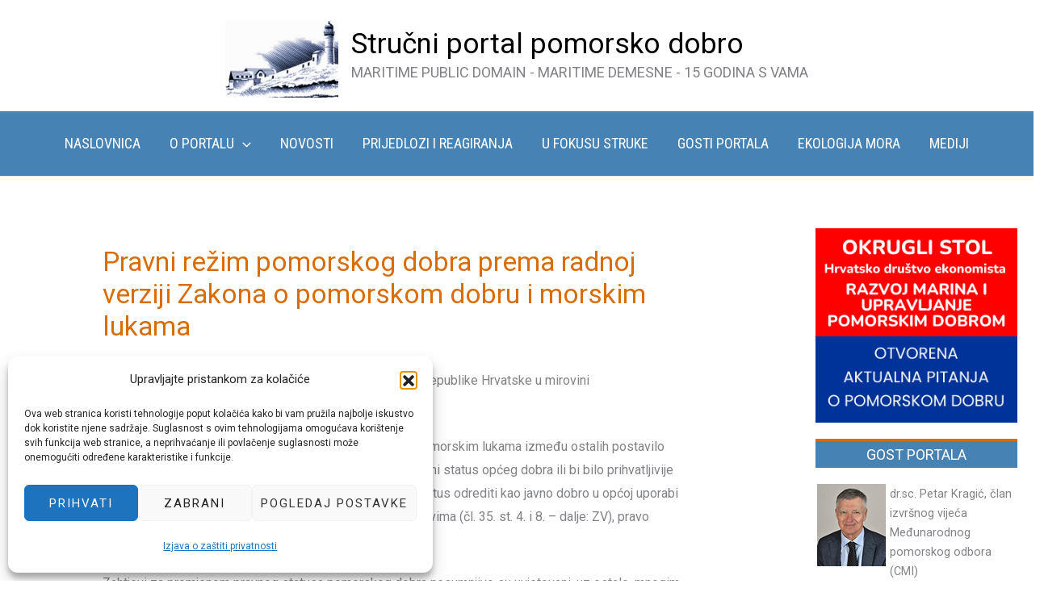

--- FILE ---
content_type: text/css
request_url: https://www.pomorskodobro.com/wp-content/themes/Maritime/style.css?ver=1.0
body_size: -71
content:
/* 
 Theme Name:   Maritime
 Theme URI:    
 Description:  
 Author:       Portal
 Author URI:   https://www.05demo.com/pd
 Template:     astra
 Version:      1.0
 License:      GNU General Public License v2 or later
 License URI:  http://www.gnu.org/licenses/gpl-2.0.html

 /* == Add your own styles below this line ==
--------------------------------------------*/

